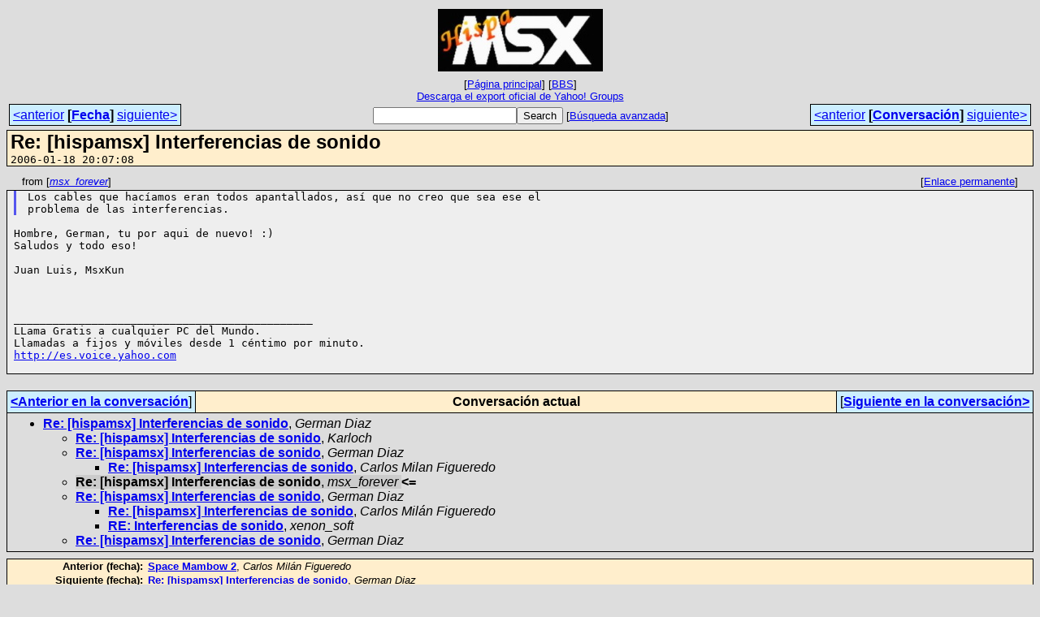

--- FILE ---
content_type: text/html
request_url: https://bbs.hispamsx.org/archive/msg22409.html
body_size: 2151
content:
<!-- MHonArc v2.6.19+ -->
<!--X-Subject: Re: [hispamsx] Interferencias de sonido -->
<!--X-From-R13: zfk_sberire &#60;zfk_sberireNlnubb.rf> -->
<!--X-Date: 18 Jan 2006 19:07:08 &#45;0000 -->
<!--X-Message-Id: e7080d20db6ab7be39e4d5ed62687757@NO&#45;ID&#45;FOUND.mhonarc.org -->
<!--X-Content-Type: text/plain -->
<!--X-Head-End-->
<!DOCTYPE HTML PUBLIC "-//W3C//DTD HTML 4.01 Transitional//EN"
        "http://www.w3.org/TR/html4/loose.dtd">
<html>
<head>
<meta http-equiv="Content-Type" content="text/html; charset=utf-8">
<title>Re: [hispamsx] Interferencias de sonido</title>
<link rel="stylesheet" type="text/css" href="/archive/css/stylesheet_00.css">
<link rel="start" href="../">
<link rel="contents" href="threads.html#22409">
<link rel="index" href="index.html#22409">
<link rel="prev" href="msg22406.html">
<link rel="next" href="msg22410.html">
</head>
<body>
<center>
<table width="100%"><tr>
<td align="right" width="25%"></td>
<td align="center" width="50%">
<div class="msgTitle">
<img src="/images/img02.jpg" alt="HispaMSX">
</div>
<div class="metaIdxNav">
<nobr>[<a href="/archive/">P&aacute;gina&nbsp;principal</a>]</nobr>
<nobr>[<a href="/">BBS</a>]</nobr>
<br />
<a href="/archive/export/hispamsx-ygroups-official-export.zip">Descarga&nbsp;el&nbsp;export&nbsp;oficial&nbsp;de&nbsp;Yahoo!&nbsp;Groups</a>
</div></td>
<td width="25%"></td>
</tr></table>
</center>
<!--X-Body-Begin-->
<!--X-User-Header-->
<!--X-User-Header-End-->
<!--X-TopPNI-->
<center>
<div class="topLinks">
<table class="mainNav" width="100%">
<tr>
<td width="33%" align="left"><span class="topDateNav"><nobr><a href="msg22408.html">&lt;anterior</a>&nbsp;<strong
>[<a href="index.html#22409">Fecha</a>]</strong
>&nbsp;<a href="msg22410.html">siguiente&gt;</a></nobr></span></td>
<td width="34%" align="center"><form method="get" action="/cgi-bin/search.cgi"
><nobr><input type="text" name="query" size="20"
><input type="submit" name="submit" value="Search"
></nobr><!-- <input type="hidden" name="idxname" value="HispaMSX"> -->
<small><nobr>[<a href="/cgi-bin/search.cgi?idxname=HispaMSX">Búsqueda&nbsp;avanzada</a>]</nobr></small></form>
</td>
<td width="33%" align="right"><span class="topThreadNav"><nobr><a href="msg22406.html">&lt;anterior</a>&nbsp;<strong
>[<a href="threads.html#22409">Conversaci&oacute;n</a>]</strong
>&nbsp;<a href="msg22410.html">siguiente&gt;</a></nobr></span></td>
</tr>
</table>
</div>
</center>

<!--X-TopPNI-End-->
<!--X-MsgBody-->
<!--X-Subject-Header-Begin-->
<div class="msgSubject">
<h2>Re: [hispamsx] Interferencias de sonido</h2>
<tt class="msgDate">2006-01-18 20:07:08</tt>
</div>
<div class="msgHead">
<!--X-Subject-Header-End-->
<!--X-Head-of-Message-->
<!--X-Head-of-Message-End-->
<!--X-Head-Body-Sep-Begin-->
</div>
<div class="msgLinks">
<table width="100%">
<tr valign="baseline">
<td align="left"><span class="authorLink">from
[<a href="/cgi-bin/search.cgi?query=%2Bfrom%3A&quot;msx_forever&quot;&amp;sort=date%3Alate"
><em>msx_forever</em></a>]</span></td>
<td align="right"><span class="bookmarkLink"
>[<a href="#?a=HispaMSX&amp;i=e7080d20db6ab7be39e4d5ed62687757%40NO-ID-FOUND.mhonarc.org"
>Enlace&nbsp;permanente</a>]</span></td>
</tr></table>
</div>
<div class="msgBody">
<!--X-Head-Body-Sep-End-->
<!--X-Body-of-Message-->
<blockquote style="border-left: #5555EE solid 0.2em; margin: 0em; padding-left: 0.85em"><pre style="margin: 0em;">Los cables que hacíamos eran todos apantallados, así que no creo que sea ese el
problema de las interferencias.
</pre></blockquote><pre style="margin: 0em;">

Hombre, German, tu por aqui de nuevo! :)
Saludos y todo eso!

Juan Luis, MsxKun


                
______________________________________________ 
LLama Gratis a cualquier PC del Mundo. 
Llamadas a fijos y móviles desde 1 céntimo por minuto. 
<a  rel="nofollow" href="http://es.voice.yahoo.com">http://es.voice.yahoo.com</a>

</pre>
<!--X-Body-of-Message-End-->
<!--X-MsgBody-End-->
<!--X-Follow-Ups-->
</div>
<div class="msgLinks">
<table width="100%">
<tr valign="baseline">
</tr></table>
</div>
<div class="tSlice">
<table cellspacing="1" cellpadding="4" width="100%">
<tr valign="baseline">
<td align="left"><a href="msg22406.html"><strong>&lt;Anterior&nbsp;en&nbsp;la&nbsp;conversaci&oacute;n</strong></a>]</td>
<th align="center" width="100%"><strong>Conversaci&oacute;n&nbsp;actual</strong></th>
<td align="right">[<a href="msg22410.html"><strong>Siguiente&nbsp;en&nbsp;la&nbsp;conversaci&oacute;n&gt;</strong></a>
</td></tr>
<tr class="tSliceList"><td colspan="3">
<ul>
<li><b><a name="22403" href="msg22403.html">Re: [hispamsx] Interferencias de sonido</a></b>, <i>German Diaz</i>
<ul>
<li><b><a name="22404" href="msg22404.html">Re: [hispamsx] Interferencias de sonido</a></b>, <i>Karloch</i>
</li>
</ul>
<ul>

<li><b><a name="22405" href="msg22405.html">Re: [hispamsx] Interferencias de sonido</a></b>, <i>German Diaz</i>
<ul>
<li><b><a name="22406" href="msg22406.html">Re: [hispamsx] Interferencias de sonido</a></b>, <i>Carlos Milan Figueredo</i>
</li>
</ul>
</li>
<li><span class="sliceCur"><strong>Re: [hispamsx] Interferencias de sonido</strong>,
<em>msx_forever</em>&nbsp;<b></span>&lt;=</b>
</li>
<li><b><a name="22410" href="msg22410.html">Re: [hispamsx] Interferencias de sonido</a></b>, <i>German Diaz</i>
<ul>
<li><b><a name="22411" href="msg22411.html">Re: [hispamsx] Interferencias de sonido</a></b>, <i>Carlos Milán Figueredo</i>
</li>
<li><b><a name="22413" href="msg22413.html">RE: Interferencias de sonido</a></b>, <i>xenon_soft</i>
</li>
</ul>
</li>
<li><b><a name="22415" href="msg22415.html">Re: [hispamsx] Interferencias de sonido</a></b>, <i>German Diaz</i>
</li>
 </ul>
</div></li>
</ul>

</td></tr>
</table></div>
<!--X-Follow-Ups-End-->
<!--X-References-->
<!--X-References-End-->
<!--X-BotPNI-->
<div class="botLinks">
<table width="100%">
<tr valign="baseline">
<th align="right">Anterior&nbsp;(fecha):&nbsp;</th>
<td width="100%"><strong><a href="msg22408.html">Space Mambow 2</a></strong>, <em>Carlos Milán Figueredo</em></td>
</tr>
<tr valign="baseline">
<th align="right">Siguiente&nbsp;(fecha):&nbsp;</th>
<td width="100%"><strong><a href="msg22410.html">Re: [hispamsx] Interferencias de sonido</a></strong>, <em>German Diaz</em></td>
</tr>
<tr valign="baseline">
<th align="right">Anterior&nbsp;(conversaci&oacute;n):&nbsp;</th>
<td width="100%"><strong><a href="msg22406.html">Re: [hispamsx] Interferencias de sonido</a></strong>, <em>Carlos Milan Figueredo</em></td>
</tr>
<tr valign="baseline">
<th align="right">Siguiente&nbsp;(conversaci&oacute;n):&nbsp;</th>
<td width="100%"><strong><a href="msg22410.html">Re: [hispamsx] Interferencias de sonido</a></strong>, <em>German Diaz</em></td>
</tr>
<tr valign="baseline">
<th align="right">&Iacute;ndices:&nbsp;</th>
<td>[<a href="index.html#22409"><strong>Fecha</strong></a>]
[<a href="threads.html#22409"><strong>Conversaci&oacute;n</strong></a>]
[<a href="/archive/"><strong>P&aacute;gina&nbsp;principal</strong></a>]
[<a href="/"><strong>BBS</strong></a>]</td>
</tr>
</table>
</div>

<!--X-BotPNI-End-->
<!--X-User-Footer-->
<!--X-User-Footer-End-->
</body>
</html>
